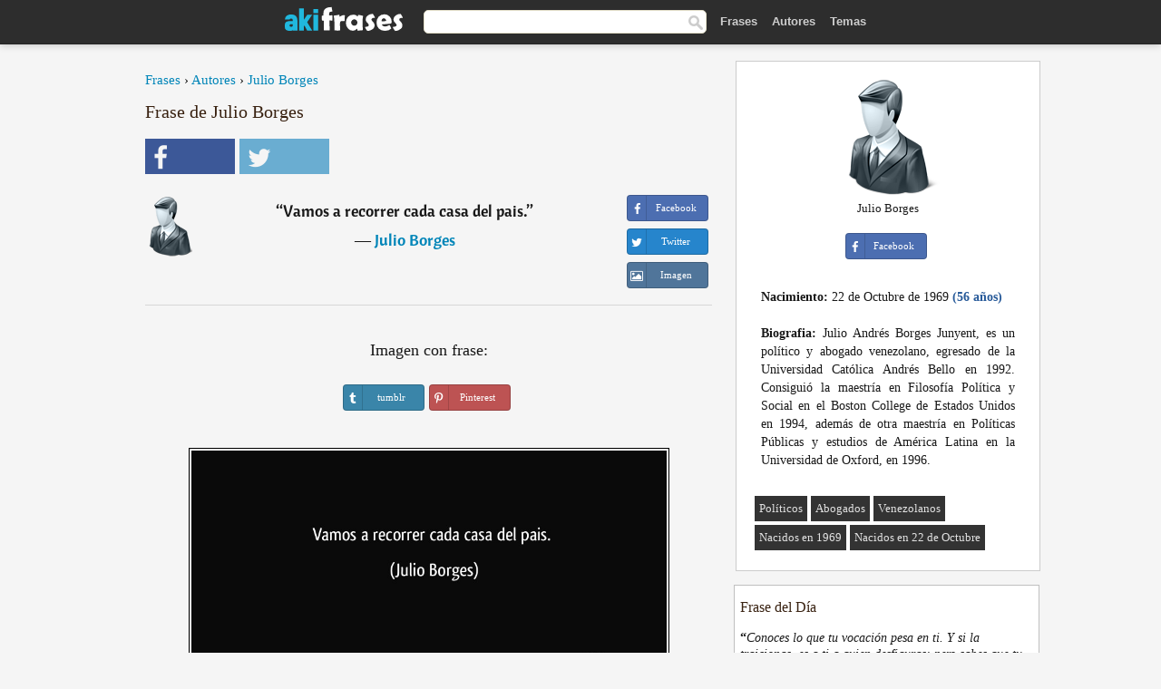

--- FILE ---
content_type: text/html; charset=UTF-8
request_url: https://akifrases.com/frase/104426
body_size: 6549
content:
<!DOCTYPE html>
<html lang="es" xml:lang="es"><head prefix="og: http://ogp.me/ns# fb: http://ogp.me/ns/fb# akifrases: http://ogp.me/ns/fb/akifrases#">
<meta http-equiv="content-type" content="text/html; charset=UTF-8"> 

  <title>Vamos a recorrer cada casa del pais.</title>
  
  <meta name="description" content="Julio Borges - Vamos a recorrer cada casa del pais. - Frases y Citas" />

<link href="/css/basev2.1.0.css" media="screen" rel="stylesheet" type="text/css" />
<meta name="viewport" content="width=device-width, initial-scale=1, maximum-scale=1">
  <meta property="og:title" content="Julio Borges" />
  <meta property="og:type" content="akifrases:frase" />
  <meta property="og:site_name" content="Aki Frases" />
  <meta property="og:description" content="Vamos a recorrer cada casa del pais." />
  <meta property="og:image" content="https://akifrases.com/img/fb-logo.png" />
  <meta property="og:url" content="https://akifrases.com/frase/104426" />  
  <meta property="fb:app_id" content="126239784251735"/>  <meta property="fb:admins" content="100002369446852" />
  <meta itemprop="image" content="https://akifrases.com/img/fb-logo.png" />
  <link rel="image_src" href="https://akifrases.com/img/fb-logo.png" />  
  <link rel="apple-touch-icon" sizes="57x57" href="/apple-touch-icon-57x57.png?v=2016">
  <link rel="apple-touch-icon" sizes="60x60" href="/apple-touch-icon-60x60.png?v=2016">
  <link rel="apple-touch-icon" sizes="72x72" href="/apple-touch-icon-72x72.png?v=2016">
  <link rel="apple-touch-icon" sizes="76x76" href="/apple-touch-icon-76x76.png?v=2016">
  <link rel="apple-touch-icon" sizes="114x114" href="/apple-touch-icon-114x114.png?v=2016">
  <link rel="apple-touch-icon" sizes="120x120" href="/apple-touch-icon-120x120.png?v=2016">
  <link rel="apple-touch-icon" sizes="144x144" href="/apple-touch-icon-144x144.png?v=2016">
  <link rel="apple-touch-icon" sizes="152x152" href="/apple-touch-icon-152x152.png?v=2016">
  <link rel="apple-touch-icon" sizes="180x180" href="/apple-touch-icon-180x180.png?v=2016">
  <link rel="icon" type="image/png" href="/favicon-32x32.png?v=2016" sizes="32x32">
  <link rel="icon" type="image/png" href="/android-chrome-192x192.png?v=2016" sizes="192x192">
  <link rel="icon" type="image/png" href="/favicon-96x96.png?v=2016" sizes="96x96">
  <link rel="icon" type="image/png" href="/favicon-16x16.png?v=2016" sizes="16x16">
  <link rel="manifest" href="/manifest.json?v=2016">
  <link rel="mask-icon" href="/safari-pinned-tab.svg?v=2016" color="#5bbad5">
  <link rel="shortcut icon" href="/favicon.ico?v=2016">
  <meta name="apple-mobile-web-app-title" content="aki frases">
  <meta name="application-name" content="aki frases">
  <meta name="msapplication-TileColor" content="#2b5797">
  <meta name="msapplication-TileImage" content="/mstile-144x144.png?v=2016">
  <meta name="theme-color" content="#ffffff">
   
   
   
<script async src="https://www.googletagmanager.com/gtag/js?id=G-C9PKY8KXCL"></script>
<script>
  window.dataLayer = window.dataLayer || [];
  function gtag(){dataLayer.push(arguments);}
  gtag('js', new Date());

  gtag('config', 'G-C9PKY8KXCL');
</script>
<link rel="canonical" href="https://akifrases.com/frase/104426" />
<script async src="//pagead2.googlesyndication.com/pagead/js/adsbygoogle.js"></script>
<script>
  (adsbygoogle = window.adsbygoogle || []).push({
    google_ad_client: "ca-pub-6631402814758980",
    enable_page_level_ads: true
  });
</script>

 
</head>

<body>
<div class="content">
  

    <div id="tbar_w">
	<div class="uitext" id="siteheader">

<div class="shwrapper">	


<div id="logo">
<a href="/">

<img alt="Frases, Citas y Refranes" src="/img/aki_v3.svg" width="130" height="36">

</a>
</div>
<div id="sitesearch">
<form accept-charset="UTF-8" action="/frases/" method="get" name="headerSearchForm">
<div class="auto_complete_field_wrapper">
<input class="greyText" id="sitesearch_field" name="q" type="text" autocomplete="off">        
<input type="hidden" name="t" value="1">

</div>
<a class="submitLink" href="#" onclick="document.headerSearchForm.submit(); return false;" rel="nofollow"><img alt="Buscar" src="/img/mg.png" title="Frases, Citas y Autores" width="16"></a>
</form>
</div>

<ul class="nav" id="sitenav">
<li>
<a href="/" class="navlink" id="quotes2li">Frases</a>
</li>
<li>
<a href="/autores/" class="navlink" id="authors2li">Autores</a>
</li>
<li>
<a href="/temas/" class="navlink" id="topics2li">Temas</a>
</li>

</ul>

<div class="loginbar">
<div class="ubtn-group" id="lbsearch"><a href="/frases/" class="ubtn ubtn-inverse"> <i class="icon-search icon-white nbarbtn"></i></a></div><div class="ubtn-group" id="lbmore"><a href="#showmore" class="ubtn ubtn-inverse"> <i class="icon-menu icon-white nbarbtn"></i></a></div>
</div>


</div>
</div>

</div>



  <div class="mainContentContainer ">
    <div class="mainContent">
      

      <div class="mainContentFloat">

<div class="leftContainer">
	<br />
	
	<div style="margin-bottom:10px;font-size:15px"><a href="/">Frases</a> › <a href="/autores/">Autores</a> › <a href="/autor/julio-borges">Julio Borges</a></div><h1>Frase de Julio Borges</h1><div class="search_social"><div class="fb_share"><a class="socialBtn square" href="javascript:void(0);" rel="nofollow" onclick="sbWindow('https://www.facebook.com/sharer/sharer.php?u=https://akifrases.com/frase/104426',640,360);"><i class="fa-facebook fa sb2"></i><span></span></a></div><div class="tweet_share"><a class="socialBtn square" href="javascript:void(0);" rel="nofollow" onclick="sbWindow('https://twitter.com/intent/tweet?original_referer=https://akifrases.com/frase/104426&amp;text=Vamos+a+recorrer+cada+casa+del+pais.+%23frases&amp;url=https://akifrases.com/frase/104426',570,270);"><i class="fa-twitter fa sb2"></i><span></span></a></div></div><br /><div class="quotes"><div class="quote"><div class="quoteDetails"><table><tbody><tr><td class="qd_td"><a href="/autor/julio-borges"><img alt="Julio Borges"  src="/img/autor-small.png" srcset="/img/autor-small@2x.png 2x" width="50" height="66" /></a></td><td class="swidth"><div class="quoteText2">“<a href="/frase/104426" class="qlink">Vamos a recorrer cada casa del pais.</a>” <br /><div class="qauthor">  ― <a href="/autor/julio-borges">Julio Borges</a></div></div></td></tr></tbody></table></div><div class="action"><div class="acdblock"><div class="abtndiv"><a href="javascript:void(0);" rel="nofollow" onclick="sbWindow('https://www.facebook.com/sharer/sharer.php?u=https://akifrases.com/frase/104426',640,360);" class="btn btn-block btn-social btn-xs btn-facebook" > <span class="fa fa-facebook"></span><div class="abtnlabel">Facebook</div></a></div><div class="abtndiv"><a href="javascript:void(0);" rel="nofollow" onclick="sbWindow('https://twitter.com/intent/tweet?original_referer=https://akifrases.com/frase/104426&amp;text=Vamos+a+recorrer+cada+casa+del+pais.&amp;url=https://akifrases.com/frase/104426',570,270);" class="btn btn-block btn-social btn-xs btn-twitter"> <span class="fa fa-twitter"></span><div class="abtnlabel">Twitter</div></a></div><div id="wappbtn" class="abtndiv"><a class="btn btn-block btn-social btn-xs btn-wapp" href="whatsapp://send?text=Vamos a recorrer cada casa del pais. - Julio Borges - https://akifrases.com/frase/104426"> <span class="fa fa-wapp"></span><div class="abtnlabel">WhatsApp</div></a></div><div class="abtndiv"><a href="/frase/104426" class="btn btn-block btn-social btn-xs btn-img"> <span class="fa fa-img"></span><div class="abtnlabel">Imagen</div></a></div></div></div></div></div><div class="flleft tcenter swidth" id="imgfrase"><div class="fs18"><br>Imagen con frase: </div><br /><div id="isbtns"><div><div class="abtndiv"><a href="javascript:void(0);" rel="nofollow" onclick="sbWindow('https://www.tumblr.com/share/photo?source=https%3A%2F%2Fakifrases.com%2Ffrases-imagenes%2Ffrase-vamos-a-recorrer-cada-casa-del-pais-julio-borges-104426.jpg&amp;tags=frases%2Cfrase%2Ccitas%2CJulio+Borges&amp;caption=Vamos+a+recorrer+cada+casa+del+pais.+%3Cbr+%2F%3E+%28Julio+Borges%29&amp;clickthru=https%3A%2F%2Fakifrases.com%2Ffrase%2F104426',470,450);" class="btn btn-block btn-social btn-xs2 btn-tumblr"> <span class="fa fa-tumblr"></span><div class="abtnlabel">tumblr</div></a></div><div class="abtndiv"><a href="javascript:void(0);" rel="nofollow" onclick="sbWindow('https://pinterest.com/pin/create/button/?url=https%3A%2F%2Fakifrases.com%2Ffrase%2F104426&amp;media=https%3A%2F%2Fakifrases.com%2Ffrases-imagenes%2Ffrase-vamos-a-recorrer-cada-casa-del-pais-julio-borges-104426.jpg&amp;description=Vamos+a+recorrer+cada+casa+del+pais.+%28Julio+Borges%29',570,350);" class="btn btn-block btn-social btn-xs2 btn-pinterest"> <span class="fa fa-pinterest"></span><div class="abtnlabel">Pinterest</div></a></div></div></div><br /><br /><img src="/frases-imagenes/frase-vamos-a-recorrer-cada-casa-del-pais-julio-borges-104426.jpg" alt="Vamos a recorrer cada casa del pais. (Julio Borges)" title="Vamos a recorrer cada casa del pais. (Julio Borges)" class="picmw"><br /></div><div class="clear"></div><div class="tcenter qborder mt20"><script async src="//pagead2.googlesyndication.com/pagead/js/adsbygoogle.js"></script>
<!-- akifrases_top1 -->
<ins class="adsbygoogle"
     style="display:inline-block;width:336px;height:280px"
     data-ad-client="ca-pub-6631402814758980"
     data-ad-slot="2148398813"></ins>
<script>
(adsbygoogle = window.adsbygoogle || []).push({});
</script></div><div class="opauthor">Más frases populares de Julio Borges</div><div class="quote"><div class="quoteDetails"><table><tbody><tr><td class="qd_td"><a href="/autor/julio-borges"><img alt="Julio Borges"  src="/img/autor-small.png" srcset="/img/autor-small@2x.png 2x" width="50" height="66" /></a></td><td class="swidth"><div class="quoteText2">“<a href="/frase/104427" class="qlink">...Que se oiga bien en toda Venezuela, viene un nuevo tiempo de JUSTICIA</a>” <br /><div class="qauthor">  ― <a href="/autor/julio-borges">Julio Borges</a></div></div></td></tr></tbody></table></div><div class="action"><div class="acdblock"><div class="abtndiv"><a href="javascript:void(0);" rel="nofollow" onclick="sbWindow('https://www.facebook.com/sharer/sharer.php?u=https://akifrases.com/frase/104427',640,360);" class="btn btn-block btn-social btn-xs btn-facebook" > <span class="fa fa-facebook"></span><div class="abtnlabel">Facebook</div></a></div><div class="abtndiv"><a href="javascript:void(0);" rel="nofollow" onclick="sbWindow('https://twitter.com/intent/tweet?original_referer=https://akifrases.com/frase/104427&amp;text=...Que+se+oiga+bien+en+toda+Venezuela%2C+viene+un+nuevo+tiempo+de+JUSTICIA&amp;url=https://akifrases.com/frase/104427',570,270);" class="btn btn-block btn-social btn-xs btn-twitter"> <span class="fa fa-twitter"></span><div class="abtnlabel">Twitter</div></a></div><div id="wappbtn" class="abtndiv"><a class="btn btn-block btn-social btn-xs btn-wapp" href="whatsapp://send?text=...Que se oiga bien en toda Venezuela, viene un nuevo tiempo de JUSTICIA - Julio Borges - https://akifrases.com/frase/104427"> <span class="fa fa-wapp"></span><div class="abtnlabel">WhatsApp</div></a></div><div class="abtndiv"><a href="/frase/104427" class="btn btn-block btn-social btn-xs btn-img"> <span class="fa fa-img"></span><div class="abtnlabel">Imagen</div></a></div></div></div></div><div class="quote"><div class="quoteDetails"><table><tbody><tr><td class="qd_td"><a href="/autor/julio-borges"><img alt="Julio Borges"  src="/img/autor-small.png" srcset="/img/autor-small@2x.png 2x" width="50" height="66" /></a></td><td class="swidth"><div class="quoteText2">“<a href="/frase/104428" class="qlink">Lo digo con responsabilidad. La foto final es muy cerrada</a>” <br /><div class="qauthor">  ― <a href="/autor/julio-borges">Julio Borges</a></div></div></td></tr></tbody></table></div><div class="action"><div class="acdblock"><div class="abtndiv"><a href="javascript:void(0);" rel="nofollow" onclick="sbWindow('https://www.facebook.com/sharer/sharer.php?u=https://akifrases.com/frase/104428',640,360);" class="btn btn-block btn-social btn-xs btn-facebook" > <span class="fa fa-facebook"></span><div class="abtnlabel">Facebook</div></a></div><div class="abtndiv"><a href="javascript:void(0);" rel="nofollow" onclick="sbWindow('https://twitter.com/intent/tweet?original_referer=https://akifrases.com/frase/104428&amp;text=Lo+digo+con+responsabilidad.+La+foto+final+es+muy+cerrada&amp;url=https://akifrases.com/frase/104428',570,270);" class="btn btn-block btn-social btn-xs btn-twitter"> <span class="fa fa-twitter"></span><div class="abtnlabel">Twitter</div></a></div><div id="wappbtn" class="abtndiv"><a class="btn btn-block btn-social btn-xs btn-wapp" href="whatsapp://send?text=Lo digo con responsabilidad. La foto final es muy cerrada - Julio Borges - https://akifrases.com/frase/104428"> <span class="fa fa-wapp"></span><div class="abtnlabel">WhatsApp</div></a></div><div class="abtndiv"><a href="/frase/104428" class="btn btn-block btn-social btn-xs btn-img"> <span class="fa fa-img"></span><div class="abtnlabel">Imagen</div></a></div></div></div></div><div class="opauthor">Frases célebres de otros autores</div><div class="quotes"><div class="quote"><div class="quoteDetails"><table><tbody><tr><td class="qd_td"><a href="/autor/antonio-machado"><img alt="Antonio Machado"  src="/imagenes/antonio-machado-s1.jpg" srcset="/imagenes/antonio-machado-s1@2x.jpg 2x" width="50" height="66" /></a></td><td class="swidth"><div class="quoteText2">“<a href="/frase/120232" class="qlink">Si cada español hablase de lo que entiende, y de nada más, habría un gran silencio que podríamos aprovechar para el estudio</a>” <br /><div class="qauthor">  ― <a href="/autor/antonio-machado">Antonio Machado</a></div></div></td></tr></tbody></table></div><div class="action"><div class="acdblock"><div class="abtndiv"><a href="javascript:void(0);" rel="nofollow" onclick="sbWindow('https://www.facebook.com/sharer/sharer.php?u=https://akifrases.com/frase/120232',640,360);" class="btn btn-block btn-social btn-xs btn-facebook" > <span class="fa fa-facebook"></span><div class="abtnlabel">Facebook</div></a></div><div class="abtndiv"><a href="javascript:void(0);" rel="nofollow" onclick="sbWindow('https://twitter.com/intent/tweet?original_referer=https://akifrases.com/frase/120232&amp;text=Si+cada+espa%C3%B1ol+hablase+de+lo+que+entiende%2C+y+de+nada+m%C3%A1s%2C+habr%C3%ADa+un+gran+silencio+que+podr%C3%ADamos+aprovechar+para+...&amp;url=https://akifrases.com/frase/120232',570,270);" class="btn btn-block btn-social btn-xs btn-twitter"> <span class="fa fa-twitter"></span><div class="abtnlabel">Twitter</div></a></div><div id="wappbtn" class="abtndiv"><a class="btn btn-block btn-social btn-xs btn-wapp" href="whatsapp://send?text=Si cada español hablase de lo que entiende, y de nada más, habría un gran silencio que podríamos aprovechar para el estudio - Antonio Machado - https://akifrases.com/frase/120232"> <span class="fa fa-wapp"></span><div class="abtnlabel">WhatsApp</div></a></div><div class="abtndiv"><a href="/frase/120232" class="btn btn-block btn-social btn-xs btn-img"> <span class="fa fa-img"></span><div class="abtnlabel">Imagen</div></a></div></div></div></div><div class="quote"><div class="quoteDetails"><table><tbody><tr><td class="qd_td"><a href="/autor/john-ruskin"><img alt="John Ruskin"  src="/imagenes/john-ruskin-s1.jpg" srcset="/imagenes/john-ruskin-s1@2x.jpg 2x" width="50" height="66" /></a></td><td class="swidth"><div class="quoteText2">“<a href="/frase/128342" class="qlink">Educar a un niño no es hacerle aprender algo que no sabía, sino hacer de él alguien que no existía.</a>” <br /><div class="qauthor">  ― <a href="/autor/john-ruskin">John Ruskin</a></div></div></td></tr></tbody></table></div><div class="action"><div class="acdblock"><div class="abtndiv"><a href="javascript:void(0);" rel="nofollow" onclick="sbWindow('https://www.facebook.com/sharer/sharer.php?u=https://akifrases.com/frase/128342',640,360);" class="btn btn-block btn-social btn-xs btn-facebook" > <span class="fa fa-facebook"></span><div class="abtnlabel">Facebook</div></a></div><div class="abtndiv"><a href="javascript:void(0);" rel="nofollow" onclick="sbWindow('https://twitter.com/intent/tweet?original_referer=https://akifrases.com/frase/128342&amp;text=Educar+a+un+ni%C3%B1o+no+es+hacerle+aprender+algo+que+no+sab%C3%ADa%2C+sino+hacer+de+%C3%A9l+alguien+que+no+exist%C3%ADa.&amp;url=https://akifrases.com/frase/128342',570,270);" class="btn btn-block btn-social btn-xs btn-twitter"> <span class="fa fa-twitter"></span><div class="abtnlabel">Twitter</div></a></div><div id="wappbtn" class="abtndiv"><a class="btn btn-block btn-social btn-xs btn-wapp" href="whatsapp://send?text=Educar a un niño no es hacerle aprender algo que no sabía, sino hacer de él alguien que no existía. - John Ruskin - https://akifrases.com/frase/128342"> <span class="fa fa-wapp"></span><div class="abtnlabel">WhatsApp</div></a></div><div class="abtndiv"><a href="/frase/128342" class="btn btn-block btn-social btn-xs btn-img"> <span class="fa fa-img"></span><div class="abtnlabel">Imagen</div></a></div></div></div></div><div class="quote"><div class="quoteDetails"><table><tbody><tr><td class="qd_td"><a href="/autor/georg-christoph-lichtenberg"><img alt="Georg Christoph Lichtenberg"  src="/imagenes/georg-christoph-lichtenberg-s1.jpg" srcset="/imagenes/georg-christoph-lichtenberg-s1@2x.jpg 2x" width="50" height="66" /></a></td><td class="swidth"><div class="quoteText2">“<a href="/frase/170216" class="qlink">Cuando los que mandan pierden la vergüenza, los que obedecen, pierden el respeto.</a>” <br /><div class="qauthor">  ― <a href="/autor/georg-christoph-lichtenberg">Georg Christoph Lichtenberg</a></div></div></td></tr></tbody></table></div><div class="action"><div class="acdblock"><div class="abtndiv"><a href="javascript:void(0);" rel="nofollow" onclick="sbWindow('https://www.facebook.com/sharer/sharer.php?u=https://akifrases.com/frase/170216',640,360);" class="btn btn-block btn-social btn-xs btn-facebook" > <span class="fa fa-facebook"></span><div class="abtnlabel">Facebook</div></a></div><div class="abtndiv"><a href="javascript:void(0);" rel="nofollow" onclick="sbWindow('https://twitter.com/intent/tweet?original_referer=https://akifrases.com/frase/170216&amp;text=Cuando+los+que+mandan+pierden+la+verg%C3%BCenza%2C+los+que+obedecen%2C+pierden+el+respeto.&amp;url=https://akifrases.com/frase/170216',570,270);" class="btn btn-block btn-social btn-xs btn-twitter"> <span class="fa fa-twitter"></span><div class="abtnlabel">Twitter</div></a></div><div id="wappbtn" class="abtndiv"><a class="btn btn-block btn-social btn-xs btn-wapp" href="whatsapp://send?text=Cuando los que mandan pierden la vergüenza, los que obedecen, pierden el respeto. - Georg Christoph Lichtenberg - https://akifrases.com/frase/170216"> <span class="fa fa-wapp"></span><div class="abtnlabel">WhatsApp</div></a></div><div class="abtndiv"><a href="/frase/170216" class="btn btn-block btn-social btn-xs btn-img"> <span class="fa fa-img"></span><div class="abtnlabel">Imagen</div></a></div></div></div></div></div><div class="clear"></div><div class="gad tcenter mt15"><script async src="//pagead2.googlesyndication.com/pagead/js/adsbygoogle.js"></script>
<!-- akifrases_bottom -->
<ins class="adsbygoogle"
     style="display:inline-block;width:336px;height:280px"
     data-ad-client="ca-pub-6631402814758980"
     data-ad-slot="8055331614"></ins>
<script>
(adsbygoogle = window.adsbygoogle || []).push({});
</script></div></div>
<div class="rightContainer">
<div id="ainfobox"><div style="display:none" id="abadivr">Sobre o Autor:</div><img src="/img/autor.png" alt="Julio Borges" title="Julio Borges" style="max-width:250px;" /><br />Julio Borges<br><br><div class="abtndiv2"><a href="javascript:void(0);" rel="nofollow" onclick="sbWindow('https://www.facebook.com/sharer/sharer.php?u=https://akifrases.com/autor/julio-borges',640,360);" class="btn btn-block btn-social btn-xs btn-facebook" > <span class="fa fa-facebook"></span><div class="abtnlabel">Facebook</div></a></div><div id="ainfodata"><div style="text-align:left"><br /><b>Nacimiento:</b> 22 de Octubre de 1969  <span style="color:#275A99;font-weight:bold;">(56 años)</span></div><div style="text-align:justify"><br /><b>Biografia:</b> Julio Andrés Borges Junyent, es un político y abogado venezolano, egresado de la Universidad Católica Andrés Bello en 1992. Consiguió la maestría en Filosofía Política y Social en el Boston College de Estados Unidos en 1994, además de otra maestría en Políticas Públicas y estudios de América Latina en la Universidad de Oxford, en 1996.</div></div><br /><div class="tagsblock"><div class="atag"><a href="/autores/buscar/políticos">Políticos</a></div><div class="atag"><a href="/autores/buscar/abogados">Abogados</a></div><div class="atag"><a href="/autores/buscar/venezolanos">Venezolanos</a></div><div class="atag"><a href="/autores/buscar/nacidos-en-1969">Nacidos en 1969</a></div><div class="atag"><a href="/autores/buscar/nacidos-en-22-de-octubre">Nacidos en 22 de Octubre</a></div></div><div class="clear"></div></div><div class="clear"></div>
    <div class="clearFloats bigBox qotd" id="quote_of_the_day"><div class="h2Container gradientHeaderContainer" style="float:left"><h2 class="brownBackground">Frase del Día</h2></div><div class="bigBoxBody"><div class="bigBoxContent containerWithHeaderContent">
      <div id="quoteoftheday" >
        <div class="stacked mediumText"><b>“</b><i>Conoces lo que tu vocación pesa en ti. Y si la traicionas, es a ti a quien desfiguras; pero sabes que tu verdad se hará lentamente, porque es nacimiento de árbol y no hallazgo de una fórmula.</i><b>”</b> </div>

<div class="mediumText">
<div class="textRight">

—
<a href="/autor/antoine-de-saint-exupéry"><strong>Antoine de Saint-Exupéry</strong></a>

</div>
</div>


      </div>
	  

<div class="clear"></div></div></div><div class="bigBoxBottom"></div></div>
<div class="clear"></div>
<br />
<div id="adslot2">
<script async src="//pagead2.googlesyndication.com/pagead/js/adsbygoogle.js"></script>
<!-- akifrases_side2 -->
<ins class="adsbygoogle"
     style="display:inline-block;width:300px;height:600px"
     data-ad-client="ca-pub-6631402814758980"
     data-ad-slot="6526618016"></ins>
<script>
(adsbygoogle = window.adsbygoogle || []).push({});
</script></div>

<div id="exbar">
<a id="showmore">&nbsp;</a>
<div class="ubtn-group"><a href="/autores/" class="ubtn ubtn-inverse">Autores</a></div><div class="ubtn-group"><a href="/temas/" class="ubtn ubtn-inverse">Temas</a></div></div>


  <div class="containerWithHeader clearFloats bigBox"><div class="h2Container gradientHeaderContainer"><h2 class="brownBackground">Autores populares</h2></div><div class="bigBoxBody"><div class="bigBoxContent containerWithHeaderContent">
      
	  <div class="dpopauth"><div class="pop_authors" id="apop1" ><a href="/autor/alexandre-dumas-(hijo)"><img src="/imagenes/alexandre-dumas-hijo-s1.jpg" srcset="/imagenes/alexandre-dumas-hijo-s1@2x.jpg 2x"  width="50" height="66" alt="Alexandre Dumas (hijo)" title="Alexandre Dumas (hijo)" /></a></div><div class="pop_authors" id="apop2" ><a href="/autor/josé-de-san-martín"><img src="/imagenes/jose-de-san-martin-s1.jpg" srcset="/imagenes/jose-de-san-martin-s1@2x.jpg 2x"  width="50" height="66" alt="José de San Martín" title="José de San Martín" /></a></div><div class="pop_authors" id="apop3" ><a href="/autor/benjamin-franklin"><img src="/imagenes/benjamin-franklin-s1.jpg" srcset="/imagenes/benjamin-franklin-s1@2x.jpg 2x"  width="50" height="66" alt="Benjamin Franklin" title="Benjamin Franklin" /></a></div><div class="pop_authors" id="apop4" ><a href="/autor/jerónimo-usera"><img src="/imagenes/jeronimo-usera-s1.jpg" srcset="/imagenes/jeronimo-usera-s1@2x.jpg 2x"  width="50" height="66" alt="Jerónimo Usera" title="Jerónimo Usera" /></a></div><div class="pop_authors" id="apop5" ><a href="/autor/gustave-flaubert"><img src="/imagenes/gustave-flaubert-s1.jpg" srcset="/imagenes/gustave-flaubert-s1@2x.jpg 2x"  width="50" height="66" alt="Gustave Flaubert" title="Gustave Flaubert" /></a></div><div class="pop_authors" id="apop6" ><a href="/autor/esopo"><img src="/imagenes/esopo-s1.jpg" srcset="/imagenes/esopo-s1@2x.jpg 2x"  width="50" height="66" alt="Esopo" title="Esopo" /></a></div><div class="pop_authors" id="apop7" ><a href="/autor/jesús-de-nazaret"><img src="/imagenes/jesus-de-nazaret-s1.jpg" srcset="/imagenes/jesus-de-nazaret-s1@2x.jpg 2x"  width="50" height="66" alt="Jesús de Nazaret" title="Jesús de Nazaret" /></a></div><div class="pop_authors" id="apop8" ><a href="/autor/lao-tsé"><img src="/imagenes/lao-tse-s1.jpg" srcset="/imagenes/lao-tse-s1@2x.jpg 2x"  width="50" height="66" alt="Lao-tsé" title="Lao-tsé" /></a></div><div class="pop_authors" id="apop9" ><a href="/autor/mark-twain"><img src="/imagenes/mark-twain-s1.jpg" srcset="/imagenes/mark-twain-s1@2x.jpg 2x"  width="50" height="66" alt="Mark Twain" title="Mark Twain" /></a></div><div class="pop_authors" id="apop10" ><a href="/autor/ferran-adrià"><img src="/imagenes/ferran-adria-s1.jpg" srcset="/imagenes/ferran-adria-s1@2x.jpg 2x"  width="50" height="66" alt="Ferran Adrià" title="Ferran Adrià" /></a></div><div class="pop_authors" id="apop11" ><a href="/autor/robert-baden-powell"><img src="/imagenes/robert-baden-powell-s1.jpg" srcset="/imagenes/robert-baden-powell-s1@2x.jpg 2x"  width="50" height="66" alt="Robert Baden-Powell" title="Robert Baden-Powell" /></a></div><div class="pop_authors" id="apop12" ><a href="/autor/rapsusklei"><img src="/imagenes/rapsusklei-s1.jpg" srcset="/imagenes/rapsusklei-s1@2x.jpg 2x"  width="50" height="66" alt="Rapsusklei" title="Rapsusklei" /></a></div><div class="pop_authors" id="apop13" ><a href="/autor/luis-juez"><img src="/imagenes/luis-juez-s1.jpg" srcset="/imagenes/luis-juez-s1@2x.jpg 2x"  width="50" height="66" alt="Luis Juez" title="Luis Juez" /></a></div><div class="pop_authors" id="apop14" ><a href="/autor/j.-r.-r.-tolkien"><img src="/imagenes/j-r-r-tolkien-s1.jpg" srcset="/imagenes/j-r-r-tolkien-s1@2x.jpg 2x"  width="50" height="66" alt="J. R. R. Tolkien" title="J. R. R. Tolkien" /></a></div><div class="pop_authors" id="apop15" ><a href="/autor/blaise-pascal"><img src="/imagenes/blaise-pascal-s1.jpg" srcset="/imagenes/blaise-pascal-s1@2x.jpg 2x"  width="50" height="66" alt="Blaise Pascal" title="Blaise Pascal" /></a></div><div class="pop_authors dnone" id="apop16" ><a href="/autor/mahatma-gandhi"><img src="/imagenes/mahatma-gandhi-s1.jpg" srcset="/imagenes/mahatma-gandhi-s1@2x.jpg 2x"  width="50" height="66" alt="Mahatma Gandhi" title="Mahatma Gandhi" /></a></div></div>

<div class="clear"></div>

<div class="atag" id="mpopauthors"><a href="/autores/buscar/populares">Más autores populares</a></div>

</div></div>
<div class="bigBoxBottom"></div></div>


  <div class="containerWithHeader clearFloats bigBox"><div class="h2Container gradientHeaderContainer"><h2 class="brownBackground">Temas más populares</h2></div><div id="themesblock" class="bigBoxBody"><div class="bigBoxContent containerWithHeaderContent">
      
	  <div id="poptagsblock tcenter swidth"><div class="atag mwtag"><a href="/frases/vida" class="actionLinkLite serif">Vida</a></div><div class="atag mwtag"><a href="/frases/Éxito" class="actionLinkLite serif">Éxito</a></div><div class="atag mwtag"><a href="/frases/mundo" class="actionLinkLite serif">Mundo</a></div><div class="atag mwtag"><a href="/frases/nada" class="actionLinkLite serif">Nada</a></div><div class="atag mwtag"><a href="/frases/amor" class="actionLinkLite serif">Amor</a></div><div class="atag mwtag"><a href="/frases/hacer" class="actionLinkLite serif">Hacer</a></div><div class="atag mwtag"><a href="/frases/hombres" class="actionLinkLite serif">Hombres</a></div><div class="atag mwtag"><a href="/frases/bien" class="actionLinkLite serif">Bien</a></div><div class="atag mwtag"><a href="/frases/tiempo" class="actionLinkLite serif">Tiempo</a></div><div class="atag mwtag"><a href="/frases/dios" class="actionLinkLite serif">Dios</a></div><div class="atag mwtag"><a href="/frases/gente" class="actionLinkLite serif">Gente</a></div><div class="atag mwtag"><a href="/frases/tener" class="actionLinkLite serif">Tener</a></div><div class="atag mwtag"><a href="/frases/verdad" class="actionLinkLite serif">Verdad</a></div><div class="atag mwtag"><a href="/frases/día" class="actionLinkLite serif">Día</a></div><div class="atag mwtag"><a href="/frases/estar" class="actionLinkLite serif">Estar</a></div><div class="atag mwtag"><a href="/frases/poder" class="actionLinkLite serif">Poder</a></div><div class="atag mwtag"><a href="/frases/mujer" class="actionLinkLite serif">Mujer</a></div><div class="atag mwtag"><a href="/frases/libertad" class="actionLinkLite serif">Libertad</a></div><div class="atag mwtag"><a href="/frases/vivir" class="actionLinkLite serif">Vivir</a></div><div class="atag mwtag"><a href="/frases/personas" class="actionLinkLite serif">Personas</a></div><div class="atag mwtag"><a href="/frases/decir" class="actionLinkLite serif">Decir</a></div><div class="atag mwtag"><a href="/frases/ver" class="actionLinkLite serif">Ver</a></div><div class="atag mwtag"><a href="/frases/corazón" class="actionLinkLite serif">Corazón</a></div><div class="atag mwtag"><a href="/frases/saber" class="actionLinkLite serif">Saber</a></div><div class="atag mwtag"><a href="/frases/mal" class="actionLinkLite serif">Mal</a></div><div class="atag mwtag"><a href="/frases/arte" class="actionLinkLite serif">Arte</a></div><div class="atag mwtag"><a href="/frases/felicidad" class="actionLinkLite serif">Felicidad</a></div><div class="atag mwtag"><a href="/frases/años" class="actionLinkLite serif">Años</a></div><div class="atag mwtag"><a href="/frases/alma" class="actionLinkLite serif">Alma</a></div><div class="atag mwtag"><a href="/frases/trabajo" class="actionLinkLite serif">Trabajo</a></div><div class="atag mwtag"><a href="/frases/historia" class="actionLinkLite serif">Historia</a></div><div class="atag mwtag"><a href="/frases/hoy" class="actionLinkLite serif">Hoy</a></div><div class="atag mwtag"><a href="/frases/estado" class="actionLinkLite serif">Estado</a></div><div class="atag mwtag"><a href="/frases/razón" class="actionLinkLite serif">Razón</a></div><div class="atag mwtag"><a href="/frases/pueblo" class="actionLinkLite serif">Pueblo</a></div><div class="atag mwtag" id="lastpoptag"><a href="/frases/momento" class="actionLinkLite serif">Momento</a></div></div>
<div class="clear"></div></div></div>
<div class="bigBoxBottom"></div>
</div>
</div>
      </div>
      <div class="clear"></div>
    </div>
    <div class="clear"></div>
  </div>

  <div class="clear"></div>
  ﻿  <div class="footerContainer">
    <div class="footer">
      <div class="copyright">
        © 2013-2026 Aki Frases      </div>
      <div class="adminLinksContainer">
        <ul class="adminLinks">
		
		  <li>
            <a href="https://www.facebook.com/akifrases" class="first" target="_blank">Facebook</a>
          </li>
		  
		  <li>
            <a href="/privacidad">Política de Privacidad</a>
          </li>
          <li>
            <a href="/contacto" rel="nofollow">Contacto</a>
          </li>

        </ul>
        <br /><br />
      </div>
    </div>
  </div>

   <script type="text/javascript"> 
function sbWindow(address,w,h) {

    var sTop = window.screen.height / 2 - (h / 2);
    var sLeft = window.screen.width / 2 - (w / 2);
    var sharer = window.open(address, "Compartilhar", "status=1,height=" + h + ",width=" + w + ",top=" + sTop + ",left=" + sLeft + ",resizable=0");
}
</script> 

 <script>
(function() {
      function gs(url,success){
        var script=document.createElement('script');
        script.src=url;
        var head=document.getElementsByTagName('head')[0],
            done=false;
        script.onload=script.onreadystatechange = function(){
          if ( !done && (!this.readyState || this.readyState == 'loaded' || this.readyState == 'complete') ) {
            done=true;
            success();
            script.onload = script.onreadystatechange = null;
            head.removeChild(script);
          }
        };
        head.appendChild(script);
      }
        gs('https://ajax.googleapis.com/ajax/libs/jquery/1.9.1/jquery.min.js',function(){
		gs('https://akifrases.com/js/akif_v2.1.js',function(){
		
				
		})
            
        });
    })();
</script> 
</div>


<script defer src="https://static.cloudflareinsights.com/beacon.min.js/vcd15cbe7772f49c399c6a5babf22c1241717689176015" integrity="sha512-ZpsOmlRQV6y907TI0dKBHq9Md29nnaEIPlkf84rnaERnq6zvWvPUqr2ft8M1aS28oN72PdrCzSjY4U6VaAw1EQ==" data-cf-beacon='{"version":"2024.11.0","token":"34c4da0388074e20a39ae6469b95919b","r":1,"server_timing":{"name":{"cfCacheStatus":true,"cfEdge":true,"cfExtPri":true,"cfL4":true,"cfOrigin":true,"cfSpeedBrain":true},"location_startswith":null}}' crossorigin="anonymous"></script>
</body></html>


--- FILE ---
content_type: text/html; charset=utf-8
request_url: https://www.google.com/recaptcha/api2/aframe
body_size: 224
content:
<!DOCTYPE HTML><html><head><meta http-equiv="content-type" content="text/html; charset=UTF-8"></head><body><script nonce="AMrXc0dkKdUeRSM0ZEM7lQ">/** Anti-fraud and anti-abuse applications only. See google.com/recaptcha */ try{var clients={'sodar':'https://pagead2.googlesyndication.com/pagead/sodar?'};window.addEventListener("message",function(a){try{if(a.source===window.parent){var b=JSON.parse(a.data);var c=clients[b['id']];if(c){var d=document.createElement('img');d.src=c+b['params']+'&rc='+(localStorage.getItem("rc::a")?sessionStorage.getItem("rc::b"):"");window.document.body.appendChild(d);sessionStorage.setItem("rc::e",parseInt(sessionStorage.getItem("rc::e")||0)+1);localStorage.setItem("rc::h",'1768732742996');}}}catch(b){}});window.parent.postMessage("_grecaptcha_ready", "*");}catch(b){}</script></body></html>